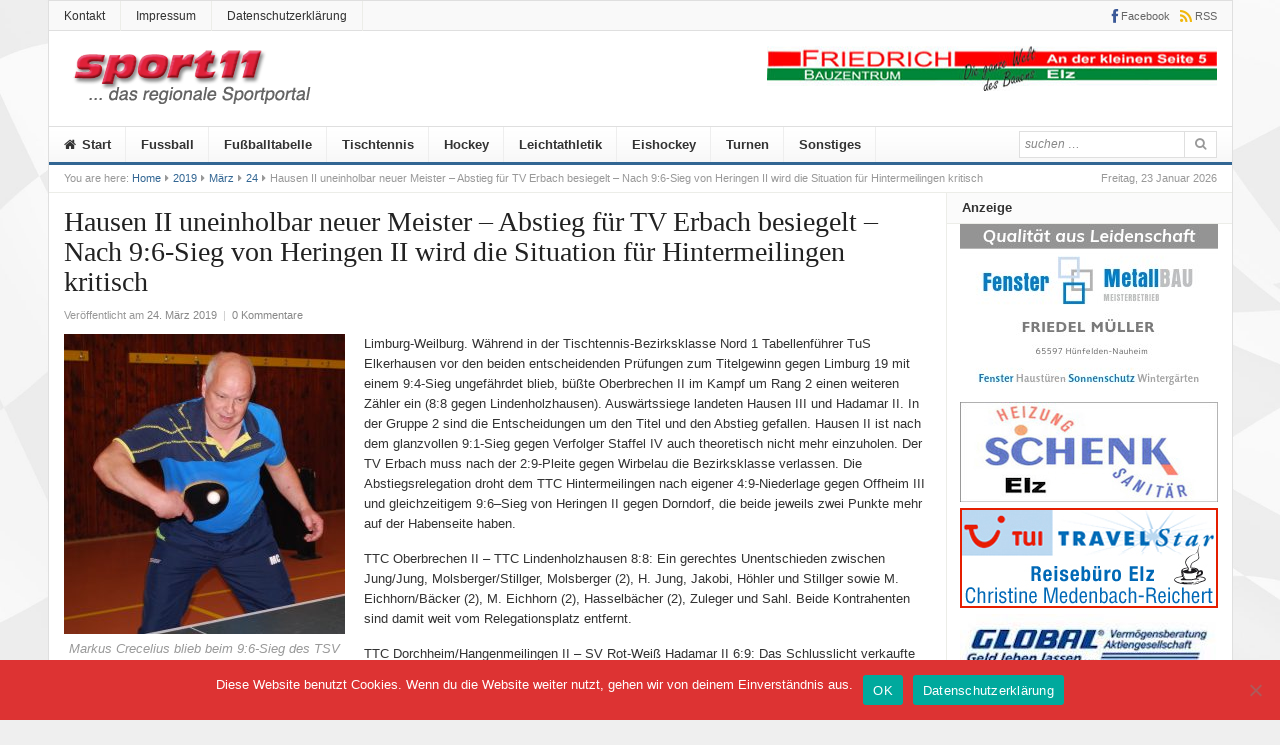

--- FILE ---
content_type: text/html; charset=UTF-8
request_url: https://www.sport11.info/2019/03/24/hausen-ii-uneinholbar-neuer-meister-abstieg-fuer-tv-erbach-besiegelt-nach-96-sieg-von-heringen-ii-wird-die-situation-fuer-hintermeilingen-kritisch/
body_size: 13157
content:
<!DOCTYPE html>
<html lang="de">
<head>
<meta charset="UTF-8">
<meta name="viewport" content="width=device-width, initial-scale=1">
<link rel="profile" href="http://gmpg.org/xfn/11">
<link rel="pingback" href="https://www.sport11.info/xmlrpc.php">

<title>Hausen II uneinholbar neuer Meister – Abstieg für TV Erbach besiegelt &#8211; Nach 9:6-Sieg von Heringen II wird die Situation für Hintermeilingen kritisch &#8211; sport11</title>
<meta name='robots' content='max-image-preview:large' />
<link rel="alternate" type="application/rss+xml" title="sport11 &raquo; Feed" href="https://www.sport11.info/feed/" />
<link rel="alternate" type="application/rss+xml" title="sport11 &raquo; Kommentar-Feed" href="https://www.sport11.info/comments/feed/" />
<link rel="alternate" type="application/rss+xml" title="sport11 &raquo; Hausen II uneinholbar neuer Meister – Abstieg für TV Erbach besiegelt &#8211; Nach 9:6-Sieg von Heringen II wird die Situation für Hintermeilingen kritisch-Kommentar-Feed" href="https://www.sport11.info/2019/03/24/hausen-ii-uneinholbar-neuer-meister-abstieg-fuer-tv-erbach-besiegelt-nach-96-sieg-von-heringen-ii-wird-die-situation-fuer-hintermeilingen-kritisch/feed/" />
<link rel="alternate" title="oEmbed (JSON)" type="application/json+oembed" href="https://www.sport11.info/wp-json/oembed/1.0/embed?url=https%3A%2F%2Fwww.sport11.info%2F2019%2F03%2F24%2Fhausen-ii-uneinholbar-neuer-meister-abstieg-fuer-tv-erbach-besiegelt-nach-96-sieg-von-heringen-ii-wird-die-situation-fuer-hintermeilingen-kritisch%2F" />
<link rel="alternate" title="oEmbed (XML)" type="text/xml+oembed" href="https://www.sport11.info/wp-json/oembed/1.0/embed?url=https%3A%2F%2Fwww.sport11.info%2F2019%2F03%2F24%2Fhausen-ii-uneinholbar-neuer-meister-abstieg-fuer-tv-erbach-besiegelt-nach-96-sieg-von-heringen-ii-wird-die-situation-fuer-hintermeilingen-kritisch%2F&#038;format=xml" />
<!-- www.sport11.info is managing ads with Advanced Ads 2.0.16 – https://wpadvancedads.com/ --><script id="sport-ready">
			window.advanced_ads_ready=function(e,a){a=a||"complete";var d=function(e){return"interactive"===a?"loading"!==e:"complete"===e};d(document.readyState)?e():document.addEventListener("readystatechange",(function(a){d(a.target.readyState)&&e()}),{once:"interactive"===a})},window.advanced_ads_ready_queue=window.advanced_ads_ready_queue||[];		</script>
		<style id='wp-img-auto-sizes-contain-inline-css' type='text/css'>
img:is([sizes=auto i],[sizes^="auto," i]){contain-intrinsic-size:3000px 1500px}
/*# sourceURL=wp-img-auto-sizes-contain-inline-css */
</style>
<style id='wp-emoji-styles-inline-css' type='text/css'>

	img.wp-smiley, img.emoji {
		display: inline !important;
		border: none !important;
		box-shadow: none !important;
		height: 1em !important;
		width: 1em !important;
		margin: 0 0.07em !important;
		vertical-align: -0.1em !important;
		background: none !important;
		padding: 0 !important;
	}
/*# sourceURL=wp-emoji-styles-inline-css */
</style>
<link rel='stylesheet' id='cookie-notice-front-css' href='https://www.sport11.info/wp-content/plugins/cookie-notice/css/front.min.css?ver=2.5.11' type='text/css' media='all' />
<link rel='stylesheet' id='junkie-shortcodes-css' href='https://www.sport11.info/wp-content/plugins/theme-junkie-shortcodes/assets/css/junkie-shortcodes.css?ver=6.9' type='text/css' media='all' />
<link rel='stylesheet' id='daily-style-css' href='https://www.sport11.info/wp-content/themes/daily/style.min.css?ver=6.9' type='text/css' media='all' />
<link rel='stylesheet' id='daily-responsive-css' href='https://www.sport11.info/wp-content/themes/daily/assets/css/responsive.css?ver=6.9' type='text/css' media='all' />
<link rel='stylesheet' id='daily-colors-css' href='https://www.sport11.info/wp-content/themes/daily/assets/css/colors/default.css?ver=6.9' type='text/css' media='all' />
<link rel='stylesheet' id='slb_core-css' href='https://www.sport11.info/wp-content/plugins/simple-lightbox/client/css/app.css?ver=2.9.4' type='text/css' media='all' />
<link rel='stylesheet' id='unslider-css-css' href='https://www.sport11.info/wp-content/plugins/advanced-ads-slider/public/assets/css/unslider.css?ver=2.0.1' type='text/css' media='all' />
<link rel='stylesheet' id='slider-css-css' href='https://www.sport11.info/wp-content/plugins/advanced-ads-slider/public/assets/css/slider.css?ver=2.0.1' type='text/css' media='all' />
<script type="text/javascript" src="https://www.sport11.info/wp-includes/js/jquery/jquery.min.js?ver=3.7.1" id="jquery-core-js"></script>
<script type="text/javascript" src="https://www.sport11.info/wp-includes/js/jquery/jquery-migrate.min.js?ver=3.4.1" id="jquery-migrate-js"></script>
<script type="text/javascript" id="cookie-notice-front-js-before">
/* <![CDATA[ */
var cnArgs = {"ajaxUrl":"https:\/\/www.sport11.info\/wp-admin\/admin-ajax.php","nonce":"8233aec2a1","hideEffect":"fade","position":"bottom","onScroll":false,"onScrollOffset":100,"onClick":false,"cookieName":"cookie_notice_accepted","cookieTime":2592000,"cookieTimeRejected":2592000,"globalCookie":false,"redirection":false,"cache":false,"revokeCookies":false,"revokeCookiesOpt":"automatic"};

//# sourceURL=cookie-notice-front-js-before
/* ]]> */
</script>
<script type="text/javascript" src="https://www.sport11.info/wp-content/plugins/cookie-notice/js/front.min.js?ver=2.5.11" id="cookie-notice-front-js"></script>
<script type="text/javascript" id="advanced-ads-advanced-js-js-extra">
/* <![CDATA[ */
var advads_options = {"blog_id":"1","privacy":{"enabled":false,"state":"not_needed"}};
//# sourceURL=advanced-ads-advanced-js-js-extra
/* ]]> */
</script>
<script type="text/javascript" src="https://www.sport11.info/wp-content/plugins/advanced-ads/public/assets/js/advanced.min.js?ver=2.0.16" id="advanced-ads-advanced-js-js"></script>
<link rel="https://api.w.org/" href="https://www.sport11.info/wp-json/" /><link rel="alternate" title="JSON" type="application/json" href="https://www.sport11.info/wp-json/wp/v2/posts/38304" /><link rel="EditURI" type="application/rsd+xml" title="RSD" href="https://www.sport11.info/xmlrpc.php?rsd" />
<meta name="generator" content="WordPress 6.9" />
<link rel="canonical" href="https://www.sport11.info/2019/03/24/hausen-ii-uneinholbar-neuer-meister-abstieg-fuer-tv-erbach-besiegelt-nach-96-sieg-von-heringen-ii-wird-die-situation-fuer-hintermeilingen-kritisch/" />
<link rel='shortlink' href='https://www.sport11.info/?p=38304' />
<!-- Analytics by WP Statistics - https://wp-statistics.com -->
<script>advads_items = { conditions: {}, display_callbacks: {}, display_effect_callbacks: {}, hide_callbacks: {}, backgrounds: {}, effect_durations: {}, close_functions: {}, showed: [] };</script><style type="text/css" id="sport-layer-custom-css"></style>		<script type="text/javascript">
			var advadsCfpQueue = [];
			var advadsCfpAd = function( adID ) {
				if ( 'undefined' === typeof advadsProCfp ) {
					advadsCfpQueue.push( adID )
				} else {
					advadsProCfp.addElement( adID )
				}
			}
		</script>
		<style type="text/css" id="custom-background-css">
body.custom-background { background-image: url("https://www.sport11.info/wp-content/uploads/2019/10/checkered-flag11.jpg"); background-position: center center; background-size: cover; background-repeat: no-repeat; background-attachment: fixed; }
</style>
	<link rel='stylesheet' id='so-css-daily-css' href='https://www.sport11.info/wp-content/uploads/so-css/so-css-daily.css?ver=1571624076' type='text/css' media='all' />
</head>

<body class="wp-singular post-template-default single single-post postid-38304 single-format-standard custom-background wp-theme-daily cookies-not-set group-blog layout-2c-l aa-prefix-sport-" itemscope itemtype="http://schema.org/Blog">

<div id="page" class="hfeed site">

	<header id="masthead" class="site-header container clearfix" role="banner" itemscope="itemscope" itemtype="http://schema.org/WPHeader">

			
	<div id="primary-bar">
		<div class="container">

			<nav id="primary-nav" class="main-navigation" role="navigation" itemscope="itemscope" itemtype="http://schema.org/SiteNavigationElement">

				<ul id="primary-menu" class="primary-menu sf-menu"><li  id="menu-item-40930" class="menu-item menu-item-type-post_type menu-item-object-page menu-item-40930"><a href="https://www.sport11.info/kontakt/">Kontakt</a></li>
<li  id="menu-item-40935" class="menu-item menu-item-type-post_type menu-item-object-page menu-item-40935"><a href="https://www.sport11.info/impressum/">Impressum</a></li>
<li  id="menu-item-40936" class="menu-item menu-item-type-post_type menu-item-object-page menu-item-40936"><a href="https://www.sport11.info/datenschutzerklaerung-2/">Datenschutzerklärung</a></li>
</ul>
			</nav><!-- #primary-nav -->

			<div class="header-social"><a href="https://de-de.facebook.com/Sport11.info/" title="Facebook"><i class="fa fa-facebook"></i><span>Facebook</span></a><a href="https://www.sport11.info/feed/" title="RSS"><i class="fa fa-rss"></i><span>RSS</span></a></div>
		</div>
	</div>


		<div id="logo" itemscope itemtype="http://schema.org/Brand">
<a href="https://www.sport11.info" itemprop="url" rel="home">
<img itemprop="logo" src="https://www.sport11.info/wp-content/uploads/2019/10/sport11_Logo.png" alt="sport11" />
</a>
</div>

					<div class="header-ad">
				<div id="cb28354b543375bfa94dabaeda722927f"><div  class="sport-d3db98afea2b9bd751dcdb17a79fa09e sport-top" id="sport-d3db98afea2b9bd751dcdb17a79fa09e"></div></div>			</div>
		
		<div class="clearfix"></div>

		
	<div id="secondary-bar" class="clearfix">
		<div class="container">

			<nav id="secondary-nav" class="main-navigation" role="navigation" itemscope="itemscope" itemtype="http://schema.org/SiteNavigationElement">

				<ul id="secondary-menu" class="secondary-menu sf-menu"><li  id="menu-item-40790" class="menu-item menu-item-type-custom menu-item-object-custom menu-item-home menu-item-40790 home_item"><a href="https://www.sport11.info"><i class="fa fa-home"></i> Start</a></li>
<li  id="menu-item-40799" class="menu-item menu-item-type-taxonomy menu-item-object-category menu-item-40799"><a href="https://www.sport11.info/category/c101-fussball/">Fussball</a></li>
<li  id="menu-item-43977" class="menu-item menu-item-type-custom menu-item-object-custom menu-item-43977"><a href="https://www.fussball.de/spieltagsuebersicht/kol-limb-weilb-kreis-limburg-weilburg-kreisoberliga-herren-saison2526-hessen/-/staffel/02TI4G6M3G00000CVS5489BUVVSMDEIN-G#!/">Fußballtabelle</a></li>
<li  id="menu-item-40802" class="menu-item menu-item-type-taxonomy menu-item-object-category current-post-ancestor current-menu-parent current-post-parent menu-item-40802"><a href="https://www.sport11.info/category/c100-tischtennis/">Tischtennis</a></li>
<li  id="menu-item-40804" class="menu-item menu-item-type-taxonomy menu-item-object-category menu-item-40804"><a href="https://www.sport11.info/category/c98-hockey/">Hockey</a></li>
<li  id="menu-item-40801" class="menu-item menu-item-type-taxonomy menu-item-object-category menu-item-40801"><a href="https://www.sport11.info/category/c109-leichtathletik/">Leichtathletik</a></li>
<li  id="menu-item-46544" class="menu-item menu-item-type-taxonomy menu-item-object-category menu-item-46544"><a href="https://www.sport11.info/category/eishockey/">Eishockey</a></li>
<li  id="menu-item-56437" class="menu-item menu-item-type-taxonomy menu-item-object-category menu-item-56437"><a href="https://www.sport11.info/category/turnen/">Turnen</a></li>
<li  id="menu-item-40800" class="menu-item menu-item-type-taxonomy menu-item-object-category menu-item-40800"><a href="https://www.sport11.info/category/c107-sonstiges/">Sonstiges</a></li>
</ul>
			</nav><!-- #secondary-nav -->

			<div class="search-form">
			<form action="https://www.sport11.info/" role="search">
				<input type="search" class="search-field field" placeholder="suchen &hellip;" value="" name="s" title="suchen nach:" />
				<button type="submit" name="submit"><i class="fa fa-search"></i></button>
			</form>
		</div>

		</div>
	</div>


	</header><!-- #masthead -->

		<span class="header-date">Freitag, 23 Januar 2026</span>

					<div id="breadcrumbs">

			
		<div class="breadcrumb-trail breadcrumbs" itemprop="breadcrumb">
			<span class="trail-before">You are here:</span> 
			<span class="trail-begin"><a href="https://www.sport11.info" title="sport11" rel="home">Home</a></span>
			 <span class="sep"><i class="fa fa-caret-right"></i></span> <a href="https://www.sport11.info/2019/">2019</a>
			 <span class="sep"><i class="fa fa-caret-right"></i></span> <a href="https://www.sport11.info/2019/03/">März</a>
			 <span class="sep"><i class="fa fa-caret-right"></i></span> <a href="https://www.sport11.info/2019/03/24/">24</a>
			 <span class="sep"><i class="fa fa-caret-right"></i></span> <span class="trail-end">Hausen II uneinholbar neuer Meister – Abstieg für TV Erbach besiegelt &#8211; Nach 9:6-Sieg von Heringen II wird die Situation für Hintermeilingen kritisch</span>
		</div>	
</div>		
	<div id="content" class="site-content column">
	<section id="primary" class="content-area column">
		<main id="main" class="site-main column" role="main" class="content">

			
				<article id="post-38304" class="post-38304 post type-post status-publish format-standard has-post-thumbnail hentry category-c100-tischtennis tag-headline entry" itemscope="itemscope" itemtype="http://schema.org/BlogPosting" itemprop="blogPost">
	
	<header class="entry-header">
		<h1 class="entry-title" itemprop="headline">Hausen II uneinholbar neuer Meister – Abstieg für TV Erbach besiegelt &#8211; Nach 9:6-Sieg von Heringen II wird die Situation für Hintermeilingen kritisch</h1>
		<div class="entry-meta">
			<span class="posted-on">Veröffentlicht am <a href="https://www.sport11.info/2019/03/24/hausen-ii-uneinholbar-neuer-meister-abstieg-fuer-tv-erbach-besiegelt-nach-96-sieg-von-heringen-ii-wird-die-situation-fuer-hintermeilingen-kritisch/" rel="bookmark"><time class="entry-date published" datetime="2019-03-24T15:31:47+01:00" itemprop="datePublished">24. März 2019</time></a></span> 
			<span class="meta-sep">|</span> 
								<span class="comments-link"><a href="https://www.sport11.info/2019/03/24/hausen-ii-uneinholbar-neuer-meister-abstieg-fuer-tv-erbach-besiegelt-nach-96-sieg-von-heringen-ii-wird-die-situation-fuer-hintermeilingen-kritisch/#respond" itemprop="discussionURL">0 Kommentare</a></span>
						</div><!-- .entry-meta -->
	</header><!-- .entry-header -->

				
	<div class="entry-content" itemprop="articleBody">
		<figure id="attachment_38305" aria-describedby="caption-attachment-38305" style="width: 281px" class="wp-caption alignleft"><a href="https://www.sport11.info/wp-content/uploads/2019/03/Markus-Crecelius.jpg" data-slb-active="1" data-slb-asset="463111779" data-slb-internal="0" data-slb-group="38304"><img fetchpriority="high" decoding="async" class="size-medium wp-image-38305" src="https://www.sport11.info/wp-content/uploads/2019/03/Markus-Crecelius-281x300.jpg" alt="" width="281" height="300" /></a><figcaption id="caption-attachment-38305" class="wp-caption-text">Markus Crecelius blieb beim 9:6-Sieg des TSV Heringen II gegen den FC Dorndorf ungeschlagen</figcaption></figure>
<p>Limburg-Weilburg. Während in der Tischtennis-Bezirksklasse Nord 1 Tabellenführer TuS Elkerhausen vor den beiden entscheidenden Prüfungen zum Titelgewinn gegen Limburg 19 mit einem 9:4-Sieg ungefährdet blieb, büßte Oberbrechen II im Kampf um Rang 2 einen weiteren Zähler ein (8:8 gegen Lindenholzhausen). Auswärtssiege landeten Hausen III und Hadamar II. In der Gruppe 2 sind die Entscheidungen um den Titel und den Abstieg gefallen. Hausen II ist nach dem glanzvollen 9:1-Sieg gegen Verfolger Staffel IV auch theoretisch nicht mehr einzuholen. Der TV Erbach muss nach der 2:9-Pleite gegen Wirbelau die Bezirksklasse verlassen. Die Abstiegsrelegation droht dem TTC Hintermeilingen nach eigener 4:9-Niederlage gegen Offheim III und gleichzeitigem 9:6–Sieg von Heringen II gegen Dorndorf, die beide jeweils zwei Punkte mehr auf der Habenseite haben.</p>
<p>TTC Oberbrechen II &#8211; TTC Lindenholzhausen 8:8: Ein gerechtes Unentschieden zwischen Jung/Jung, Molsberger/Stillger, Molsberger (2), H. Jung, Jakobi, Höhler und Stillger sowie M. Eichhorn/Bäcker (2), M. Eichhorn (2), Hasselbächer (2), Zuleger und Sahl. Beide Kontrahenten sind damit weit vom Relegationsplatz entfernt.</p>
<p>TTC Dorchheim/Hangenmeilingen II &#8211; SV Rot-Weiß Hadamar II 6:9: Das Schlusslicht verkaufte sich dank Huttarsch/Diefenbach, Stiefl (2), We. Schmid, Huttarsch und Diefenbach sehr teuer und führte sogar mit 5:2. Doch dann hatten Höhn/Schäfer, Wernert/Emer, Wernert (2), Emer (2), Beer, Höhn und Bock mehr zuzusetzen.</p>
<p>TTC Offheim IV &#8211; TTC Hausen III 5:9: Auch Pham/Müller, Pham, Müller, St. Gartner und Oschatz konnten trotz 5:3-Führung die gute Serie der Gäste mit Groß/H. Weber, P. Wagner/L. Weber, P. Wagner (2), L. Weber (2), Groß, Reuter und H. Weber nicht stoppen.</p>
<p>TuS Elkerhausen &#8211; VfR 1919 Limburg 9:4: Koppel/Franz Tamme, Knörr, Kapp, Koppel, Matzner und Schloß profitierten von drei kampflosen Erfolgen gegen den verletzten Weber. So blieb es bei den Gegenpunkten von Geilenkirchen/Seif, Seif (2) und J. Spieß für die 19er.</p>
<p>Bezirksklasse Nord 2</p>
<p>TTC Hausen II &#8211; TTC GW Staffel IV 9:1: Wurzenberger/Lüdicke, Franz/Jö. Campana, Drews (2), Wurzenberger, Je. Campana, Lüficke, Franz und Jö. Campana machten gegen den Verfolger (Jo. Reinhardt/Wolf) die Meisterschaft beeindruckend perfekt.</p>
<p>TTC Hintermeilingen &#8211; TTC Offheim III 4:9: Muth/Beul, Kewitz, Beul und St. Wagner konnten bis zum 4:5 mithalten, dann setzten sich Schaffert/Er. Gartner, Th. Blättel/Schmorleitz, V. Haupt (2), Schaffert (2), Er. Gartner (2) und Th. Blättel entscheidend ab.</p>
<p>SG Blessenbach &#8211; TuS Haintchen 3:9: Zirnzak/Legner, Weber und Zirnzak konnten den Gast mit M. Behrendt/Horneck, S. Behrendt/Liesering, M. Behrendt (2), Ammelung (2), Schmitt, S. Behrendt und Horneck nicht in Gefahr bringen.</p>
<p>VfR 07 Limburg &#8211; TTC Bad Camberg 9:6: Sievers/Calgan, Schnaider/Czech, Sievers (2), Czech (2), Fernando, Schnaider und Ringel gewannen 5 von 6 Fünfsatzpartien gegen Schneider/Eichhorn, Kremer (2), Lottermann, Eichhorn und Gebhard.</p>
<p>TV Erbach &#8211; TuS Wirbelau 2:9: Der Abstieg für die Gastgeber (Hollingshaus, Herborn) wurde von O. Saam/Eller, M. Saam/König, Gnendiger/Richter, Eller (2), O. Saam, Gnendiger, König und Richter besiegelt.</p>
<p>TSV Heringen II &#8211; FC SW Dorndorf 9:6: Ein guter Start und ein gelungener Endspurt bescherten Luttenberger/Hahn, M. Conrad/Crecelius, J. Schmidt (2), Crecelius (2), Kämpfer, M. Conrad und Hahn den wichtigen Heimsieg gegen Weber/Stahl, Weber (2), Schmitz (2) und Kupka. Beim Gast konnte M. Kühn krankheitsbedingt nicht punkten. uh</p>
			</div><!-- .entry-content -->

	<footer class="entry-footer">

		<span class="entry-cats"><strong>Kategorie:</strong> <a href="https://www.sport11.info/category/c100-tischtennis/" rel="category tag">Tischtennis</a></span> <span class="entry-tags"><strong>Tags:</strong> <a href="https://www.sport11.info/tag/headline/" rel="tag">headline</a></span>
	</footer><!-- .entry-footer -->
	
</article><!-- #post-## -->
				
					<div class="entry-share">
		<h3>Teile diesen Beitrag</h3>
		<ul>
			<li><a href="https://twitter.com/intent/tweet?text=Hausen II uneinholbar neuer Meister – Abstieg für TV Erbach besiegelt &#8211; Nach 9:6-Sieg von Heringen II wird die Situation für Hintermeilingen kritisch&url=https%3A%2F%2Fwww.sport11.info%2F2019%2F03%2F24%2Fhausen-ii-uneinholbar-neuer-meister-abstieg-fuer-tv-erbach-besiegelt-nach-96-sieg-von-heringen-ii-wird-die-situation-fuer-hintermeilingen-kritisch%2F"><i class="fa fa-twitter"></i></a></li>
			<li><a href="https://www.facebook.com/sharer/sharer.php?u=https%3A%2F%2Fwww.sport11.info%2F2019%2F03%2F24%2Fhausen-ii-uneinholbar-neuer-meister-abstieg-fuer-tv-erbach-besiegelt-nach-96-sieg-von-heringen-ii-wird-die-situation-fuer-hintermeilingen-kritisch%2F"><i class="fa fa-facebook"></i></a></li>
			<li><a href="https://plus.google.com/share?url=https%3A%2F%2Fwww.sport11.info%2F2019%2F03%2F24%2Fhausen-ii-uneinholbar-neuer-meister-abstieg-fuer-tv-erbach-besiegelt-nach-96-sieg-von-heringen-ii-wird-die-situation-fuer-hintermeilingen-kritisch%2F"><i class="fa fa-google-plus"></i></a></li>
			<li><a href="https://www.linkedin.com/shareArticle?mini=true&url=https%3A%2F%2Fwww.sport11.info%2F2019%2F03%2F24%2Fhausen-ii-uneinholbar-neuer-meister-abstieg-fuer-tv-erbach-besiegelt-nach-96-sieg-von-heringen-ii-wird-die-situation-fuer-hintermeilingen-kritisch%2F&title=Hausen II uneinholbar neuer Meister – Abstieg für TV Erbach besiegelt &#8211; Nach 9:6-Sieg von Heringen II wird die Situation für Hintermeilingen kritisch&summary=Limburg-Weilburg. Während in der Tischtennis-Bezirksklasse Nord 1 Tabellenführer TuS Elkerhausen vor den beiden entscheidenden Prüfungen zum Titelgewinn gegen Limburg 19 mit einem 9:4-Sieg ungefährdet blieb, büßte Oberbrechen II im Kampf um Rang 2 einen weiteren Zähler ein (8:8 gegen Lindenholzhausen). Auswärtssiege landeten Hausen III und Hadamar II. In der Gruppe 2 sind die Entscheidungen um&hellip;&source=sport11"><i class="fa fa-linkedin"></i></a></li>
			<li><a href="javascript:window.print()"><i class="fa fa-print"></i></a></li>
		</ul>
	</div>

				 

				<div class="clearfix"></div>

				
			<div class="related-posts">
				<h3>Ähnliche Beiträge</h3>
				<ul class="clearfix">
											<li>
							<a href="https://www.sport11.info/2026/01/22/cap/">
									<img width="300" height="180" src="https://www.sport11.info/wp-content/uploads/2025/12/20240414_194050-1-300x180.jpg" class="attachment-daily-widget-thumb-big size-daily-widget-thumb-big wp-post-image" alt="ANZEIGE &#8211; sport 11 expandiert weiter" decoding="async" itemprop="image" />								<h2 class="entry-title">ANZEIGE &#8211; sport 11 expandiert weiter</h2>							</a>
						</li>
											<li>
							<a href="https://www.sport11.info/2026/01/20/pressemitteilung-ttc-lindenholzhausen-11/">
									<img width="202" height="180" src="https://www.sport11.info/wp-content/uploads/2023/10/TTC-Lindenholzhausen-Kopie-202x180.jpg" class="attachment-daily-widget-thumb-big size-daily-widget-thumb-big wp-post-image" alt="Pressemitteilung TTC Lindenholzhausen" decoding="async" itemprop="image" />								<h2 class="entry-title">Pressemitteilung TTC Lindenholzhausen</h2>							</a>
						</li>
											<li>
							<a href="https://www.sport11.info/2026/01/18/tt-ergebnismeldung-heute-18-januar-18-00-uhr/">
									<img width="300" height="180" src="https://www.sport11.info/wp-content/uploads/2023/10/TT-Schlaeger-rot-Kopie-300x180.jpg" class="attachment-daily-widget-thumb-big size-daily-widget-thumb-big wp-post-image" alt="TT-Ergebnismeldung heute 18. Januar 18.00 Uhr" decoding="async" loading="lazy" itemprop="image" />								<h2 class="entry-title">TT-Ergebnismeldung heute 18. Januar 18.00 Uhr</h2>							</a>
						</li>
											<li>
							<a href="https://www.sport11.info/2026/01/11/tt-ergebnismeldung-von-heute-18-00-uhr-6/">
									<img width="300" height="180" src="https://www.sport11.info/wp-content/uploads/2024/01/TT-Schlaeger-rot-Kopie-300x180.jpg" class="attachment-daily-widget-thumb-big size-daily-widget-thumb-big wp-post-image" alt="TT-Ergebnismeldung von heute 18.00 Uhr" decoding="async" loading="lazy" itemprop="image" />								<h2 class="entry-title">TT-Ergebnismeldung von heute 18.00 Uhr</h2>							</a>
						</li>
									</ul>
			</div>
		
		
				
<div id="comments" class="comments-area">

	
	
	
		<div id="respond" class="comment-respond">
		<h3 id="reply-title" class="comment-reply-title">Kommentar schreiben <small><a rel="nofollow" id="cancel-comment-reply-link" href="/2019/03/24/hausen-ii-uneinholbar-neuer-meister-abstieg-fuer-tv-erbach-besiegelt-nach-96-sieg-von-heringen-ii-wird-die-situation-fuer-hintermeilingen-kritisch/#respond" style="display:none;">Antwort abbrechen</a></small></h3><form action="https://www.sport11.info/wp-comments-post.php" method="post" id="commentform" class="comment-form"><p class="comment-form-comment"><label for="comment">Kommentar <span class="required">*</span></label> <textarea autocomplete="new-password"  id="c8a4640af8"  name="c8a4640af8"   cols="45" rows="8" maxlength="65525" required></textarea><textarea id="comment" aria-label="hp-comment" aria-hidden="true" name="comment" autocomplete="new-password" style="padding:0 !important;clip:rect(1px, 1px, 1px, 1px) !important;position:absolute !important;white-space:nowrap !important;height:1px !important;width:1px !important;overflow:hidden !important;" tabindex="-1"></textarea><script data-noptimize>document.getElementById("comment").setAttribute( "id", "a6616f794c08b1afb9a1f594ec550c8e" );document.getElementById("c8a4640af8").setAttribute( "id", "comment" );</script></p><p class="comment-form-author"><label for="author">Name <span class="required">*</span></label> <input id="author" name="author" type="text" value="" size="30" maxlength="245" autocomplete="name" required /></p>
<p class="comment-form-email"><label for="email">E-Mail-Adresse <span class="required">*</span></label> <input id="email" name="email" type="email" value="" size="30" maxlength="100" autocomplete="email" required /></p>
<p class="comment-form-url"><label for="url">Website</label> <input id="url" name="url" type="url" value="" size="30" maxlength="200" autocomplete="url" /></p>
<p class="comment-form-cookies-consent"><input id="wp-comment-cookies-consent" name="wp-comment-cookies-consent" type="checkbox" value="yes" /> <label for="wp-comment-cookies-consent">Meinen Namen, meine E-Mail-Adresse und meine Website in diesem Browser für die nächste Kommentierung speichern.</label></p>
<p class="form-submit"><input name="submit" type="submit" id="submit" class="submit" value="Kommentar abschicken" /> <input type='hidden' name='comment_post_ID' value='38304' id='comment_post_ID' />
<input type='hidden' name='comment_parent' id='comment_parent' value='0' />
</p></form>	</div><!-- #respond -->
	
</div><!-- #comments -->
			
		</main><!-- #main -->

	
	</section><!-- #primary -->


<div id="secondary" class="widget-area sidebar1 column" role="complementary" aria-label="Primary Sidebar" itemscope="itemscope" itemtype="http://schema.org/WPSideBar">
	<aside class="widget sport-widget"><h3 class="widget-title">Anzeige</h3><div style="margin-left: auto;margin-right: auto;text-align: center;" id="sport-745939591" data-sport-trackid="40837" data-sport-trackbid="1" class="sport-target"><a data-no-instant="1" href="https://fenster-friedelmueller.de/" rel="noopener" class="a2t-link" target="_blank" aria-label="Metallbau-Mueller-Logo"><img src="https://www.sport11.info/wp-content/uploads/2025/04/Metallbau-Mueller-Logo.jpg" alt=""  width="258" height="172"  style="display: inline-block; max-width: 100%; height: auto;" /></a></div><div style="margin-left: auto;margin-right: auto;text-align: center;" id="sport-3798001823" data-sport-trackid="40851" data-sport-trackbid="1" class="sport-target"><a data-no-instant="1" href="https://schenk-heizungsbau.de/" rel="noopener" class="a2t-link" target="_blank" aria-label="logo_heizungs_schenk"><img src="https://www.sport11.info/wp-content/uploads/2019/10/logo_heizungs_schenk-1.jpg" alt=""  width="258" height="100"  style="display: inline-block; max-width: 100%; height: auto;" /></a></div><div style="margin-left: auto;margin-right: auto;text-align: center;" id="sport-1604752728" data-sport-trackid="40869" data-sport-trackbid="1" class="sport-target"><a data-no-instant="1" href="https://reisebuero-elz.de/" rel="noopener" class="a2t-link" aria-label="medenbach"><img src="https://www.sport11.info/wp-content/uploads/2019/10/medenbach-1.jpg" alt=""  width="258" height="100"  style="display: inline-block; max-width: 100%; height: auto;" /></a></div><div style="margin-left: auto;margin-right: auto;text-align: center;" id="sport-2430853034" data-sport-trackid="40839" data-sport-trackbid="1" class="sport-target"><a data-no-instant="1" href="https://www.global-gruppe.de/" rel="noopener" class="a2t-link" target="_blank" aria-label="Global"><img src="https://www.sport11.info/wp-content/uploads/2022/01/Global.jpg" alt=""  width="258" height="86"  style="display: inline-block; max-width: 100%; height: auto;" /></a></div><div style="margin-left: auto;margin-right: auto;text-align: center;" id="sport-3350804195" data-sport-trackid="40873" data-sport-trackbid="1" class="sport-target"><a data-no-instant="1" href="https://www.facebook.com/ReweElz/?ref=br_rs" rel="noopener" class="a2t-link" target="_blank" aria-label="REWE-258px"><img src="https://www.sport11.info/wp-content/uploads/2019/10/REWE-258px.jpg" alt=""  width="258" height="100"  style="display: inline-block; max-width: 100%; height: auto;" /></a></div><div style="margin-left: auto;margin-right: auto;text-align: center;" id="sport-690247304" data-sport-trackid="40835" data-sport-trackbid="1" class="sport-target"><a data-no-instant="1" href="https://www.sachverstaendiger-roth.com/" rel="noopener" class="a2t-link" target="_blank" aria-label="Roth"><img src="https://www.sport11.info/wp-content/uploads/2025/09/Roth-e1757583407323.jpg" alt=""  width="258" height="136"  style="display: inline-block; max-width: 100%; height: auto;" /></a></div><div style="margin-left: auto;margin-right: auto;text-align: center;" id="sport-3064790941" data-sport-trackid="40853" data-sport-trackbid="1" class="sport-target"><a data-no-instant="1" href="http://www.beton-bohrservice.de/" rel="noopener" class="a2t-link" target="_blank" aria-label="Anz_thomas_bluhm"><img src="https://www.sport11.info/wp-content/uploads/2019/10/Anz_thomas_bluhm.jpg" alt=""  width="258" height="100"  style="display: inline-block; max-width: 100%; height: auto;" /></a></div><div style="margin-left: auto;margin-right: auto;text-align: center;" id="sport-410102372" data-sport-trackid="46151" data-sport-trackbid="1" class="sport-target"><a data-no-instant="1" href="https://www.suewag.com/corp/partnerschaft-und-engagement/verantwortung" rel="noopener" class="a2t-link" target="_blank" aria-label="20210526_Suewag"><img src="https://www.sport11.info/wp-content/uploads/2019/10/20210526_Suewag.jpg" alt=""  width="258" height="100"  style="display: inline-block; max-width: 100%; height: auto;" /></a></div><div style="margin-left: auto;margin-right: auto;text-align: center;" id="sport-810632022" data-sport-trackid="40841" data-sport-trackbid="1" class="sport-target"><a data-no-instant="1" href="https://agentur.lvm.de/dankof/1" rel="noopener" class="a2t-link" target="_blank" aria-label="Anzeige-LVM-258px"><img src="https://www.sport11.info/wp-content/uploads/2024/09/Anzeige-LVM-258px.png" alt=""  width="258" height="100"  style="display: inline-block; max-width: 100%; height: auto;" /></a></div><div style="margin-left: auto;margin-right: auto;text-align: center;" id="sport-799335777" data-sport-trackid="43089" data-sport-trackbid="1" class="sport-target"><a data-no-instant="1" href="https://www.autohausgresser.de/" rel="noopener" class="a2t-link" target="_blank" aria-label="Autohaus-Gresser"><img src="https://www.sport11.info/wp-content/uploads/2020/06/Autohaus-Gresser.jpg" alt=""  width="258" height="171"  style="display: inline-block; max-width: 100%; height: auto;" /></a></div><div style="margin-left: auto;margin-right: auto;text-align: center;" id="sport-1845508593" data-sport-trackid="42403" data-sport-trackbid="1" class="sport-target"><a data-no-instant="1" href="http://www.marien-apotheke-elz.de/" rel="noopener" class="a2t-link" target="_blank" aria-label="Marien-Apotheke-258-100px"><img src="https://www.sport11.info/wp-content/uploads/2020/03/Marien-Apotheke-258-100px.jpg" alt=""  width="258" height="100"  style="display: inline-block; max-width: 100%; height: auto;" /></a></div></aside></div><!-- #secondary -->	</div><!-- #content -->

	<div class="clearfix"></div>

	<footer id="footer" class="container clearfix" role="contentinfo" itemscope="itemscope" itemtype="http://schema.org/WPFooter">

		<div class="footer-column footer-column-1">
					</div>

		<div class="footer-column footer-column-2">
					</div>

		<div class="footer-column footer-column-3">
					</div>

		<div class="footer-column footer-column-4">
					</div>

		<div id="site-bottom" class="container clearfix">

			<div class="copyright">© Copyright 2009-2024 sport11.info, supported by W51 IT-SYSTEMHAUS</div><!-- .copyright -->

		</div>
		
	</footer><!-- #colophon -->
	
</div><!-- #page -->

<script type='text/javascript'>
/* <![CDATA[ */
var advancedAds = {"adHealthNotice":{"enabled":true,"pattern":"AdSense fallback was loaded for empty AdSense ad \"[ad_title]\""},"frontendPrefix":"sport-"};

/* ]]> */
</script>
<script type="speculationrules">
{"prefetch":[{"source":"document","where":{"and":[{"href_matches":"/*"},{"not":{"href_matches":["/wp-*.php","/wp-admin/*","/wp-content/uploads/*","/wp-content/*","/wp-content/plugins/*","/wp-content/themes/daily/*","/*\\?(.+)"]}},{"not":{"selector_matches":"a[rel~=\"nofollow\"]"}},{"not":{"selector_matches":".no-prefetch, .no-prefetch a"}}]},"eagerness":"conservative"}]}
</script>
<script type="text/javascript">/* <![CDATA[ */ jQuery(document).ready( function() { jQuery.post( "https://www.sport11.info/wp-admin/admin-ajax.php", { action : "entry_views", _ajax_nonce : "3d6d0909ed", post_id : 38304 } ); } ); /* ]]> */</script>
<script type="text/javascript" src="https://www.sport11.info/wp-includes/js/jquery/ui/core.min.js?ver=1.13.3" id="jquery-ui-core-js"></script>
<script type="text/javascript" src="https://www.sport11.info/wp-includes/js/jquery/ui/accordion.min.js?ver=1.13.3" id="jquery-ui-accordion-js"></script>
<script type="text/javascript" src="https://www.sport11.info/wp-includes/js/jquery/ui/tabs.min.js?ver=1.13.3" id="jquery-ui-tabs-js"></script>
<script type="text/javascript" src="https://www.sport11.info/wp-content/plugins/theme-junkie-shortcodes/assets/js/junkie-shortcodes.js" id="junkie-shortcodes-js-js"></script>
<script type="text/javascript" src="https://www.sport11.info/wp-content/plugins/advanced-ads-pro/assets/js/postscribe.js?ver=3.0.8" id="advanced-ads-pro/postscribe-js"></script>
<script type="text/javascript" id="advanced-ads-pro/cache_busting-js-extra">
/* <![CDATA[ */
var advanced_ads_pro_ajax_object = {"ajax_url":"https://www.sport11.info/wp-admin/admin-ajax.php","lazy_load_module_enabled":"","lazy_load":{"default_offset":0,"offsets":[]},"moveintohidden":"","wp_timezone_offset":"3600","the_id":"38304","is_singular":"1"};
var advanced_ads_responsive = {"reload_on_resize":"0"};
//# sourceURL=advanced-ads-pro%2Fcache_busting-js-extra
/* ]]> */
</script>
<script type="text/javascript" src="https://www.sport11.info/wp-content/plugins/advanced-ads-pro/assets/dist/front.js?ver=3.0.8" id="advanced-ads-pro/cache_busting-js"></script>
<script type="text/javascript" id="advanced-ads-layer-footer-js-js-extra">
/* <![CDATA[ */
var advanced_ads_layer_settings = {"layer_class":"sport-layer","placements":[]};
//# sourceURL=advanced-ads-layer-footer-js-js-extra
/* ]]> */
</script>
<script type="text/javascript" src="https://www.sport11.info/wp-content/plugins/advanced-ads-layer/public/assets/js/layer.js?ver=2.0.2" id="advanced-ads-layer-footer-js-js"></script>
<script type="text/javascript" src="https://www.sport11.info/wp-content/themes/daily/assets/js/daily.min.js" id="daily-scripts-js"></script>
<script type="text/javascript" src="https://www.sport11.info/wp-includes/js/comment-reply.min.js?ver=6.9" id="comment-reply-js" async="async" data-wp-strategy="async" fetchpriority="low"></script>
<script type="text/javascript" src="https://www.sport11.info/wp-content/plugins/advanced-ads/admin/assets/js/advertisement.js?ver=2.0.16" id="advanced-ads-find-adblocker-js"></script>
<script type="text/javascript" id="advanced-ads-pro-main-js-extra">
/* <![CDATA[ */
var advanced_ads_cookies = {"cookie_path":"/","cookie_domain":""};
var advadsCfpInfo = {"cfpExpHours":"3","cfpClickLimit":"3","cfpBan":"7","cfpPath":"","cfpDomain":"www.sport11.info","cfpEnabled":""};
//# sourceURL=advanced-ads-pro-main-js-extra
/* ]]> */
</script>
<script type="text/javascript" src="https://www.sport11.info/wp-content/plugins/advanced-ads-pro/assets/dist/advanced-ads-pro.js?ver=3.0.8" id="advanced-ads-pro-main-js"></script>
<script type="text/javascript" src="https://www.sport11.info/wp-content/plugins/advanced-ads-slider/public/assets/js/unslider.min.js?ver=2.0.1" id="unslider-js-js"></script>
<script type="text/javascript" src="https://www.sport11.info/wp-content/plugins/advanced-ads-slider/public/assets/js/jquery.event.move.js?ver=2.0.1" id="unslider-move-js-js"></script>
<script type="text/javascript" src="https://www.sport11.info/wp-content/plugins/advanced-ads-slider/public/assets/js/jquery.event.swipe.js?ver=2.0.1" id="unslider-swipe-js-js"></script>
<script type="text/javascript" id="advanced-ads-sticky-footer-js-js-extra">
/* <![CDATA[ */
var advanced_ads_sticky_settings = {"check_position_fixed":"","sticky_class":"sport-sticky","placements":[]};
//# sourceURL=advanced-ads-sticky-footer-js-js-extra
/* ]]> */
</script>
<script type="text/javascript" src="https://www.sport11.info/wp-content/plugins/advanced-ads-sticky-ads/assets/dist/sticky.js?ver=2.0.3" id="advanced-ads-sticky-footer-js-js"></script>
<script type="text/javascript" id="wp-statistics-tracker-js-extra">
/* <![CDATA[ */
var WP_Statistics_Tracker_Object = {"requestUrl":"https://www.sport11.info/wp-json/wp-statistics/v2","ajaxUrl":"https://www.sport11.info/wp-admin/admin-ajax.php","hitParams":{"wp_statistics_hit":1,"source_type":"post","source_id":38304,"search_query":"","signature":"08c20f6c5f5a12f0462a6f15b2363126","endpoint":"hit"},"option":{"dntEnabled":"","bypassAdBlockers":"","consentIntegration":{"name":null,"status":[]},"isPreview":false,"userOnline":false,"trackAnonymously":false,"isWpConsentApiActive":false,"consentLevel":"functional"},"isLegacyEventLoaded":"","customEventAjaxUrl":"https://www.sport11.info/wp-admin/admin-ajax.php?action=wp_statistics_custom_event&nonce=6e4d80b27a","onlineParams":{"wp_statistics_hit":1,"source_type":"post","source_id":38304,"search_query":"","signature":"08c20f6c5f5a12f0462a6f15b2363126","action":"wp_statistics_online_check"},"jsCheckTime":"60000"};
//# sourceURL=wp-statistics-tracker-js-extra
/* ]]> */
</script>
<script type="text/javascript" src="https://www.sport11.info/wp-content/plugins/wp-statistics/assets/js/tracker.js?ver=14.16" id="wp-statistics-tracker-js"></script>
<script type="text/javascript" id="advadsTrackingScript-js-extra">
/* <![CDATA[ */
var advadsTracking = {"impressionActionName":"aatrack-records","clickActionName":"aatrack-click","targetClass":"sport-target","blogId":"1","frontendPrefix":"sport-"};
//# sourceURL=advadsTrackingScript-js-extra
/* ]]> */
</script>
<script type="text/javascript" src="https://www.sport11.info/wp-content/plugins/advanced-ads-tracking/assets/dist/tracking.js?ver=3.0.8" id="advadsTrackingScript-js"></script>
<script type="text/javascript" src="https://www.sport11.info/wp-content/plugins/advanced-ads-tracking/assets/dist/delayed.js?ver=3.0.8" id="advadsTrackingDelayed-js"></script>
<script type="text/javascript" src="https://www.sport11.info/wp-content/plugins/simple-lightbox/client/js/prod/lib.core.js?ver=2.9.4" id="slb_core-js"></script>
<script type="text/javascript" src="https://www.sport11.info/wp-content/plugins/simple-lightbox/client/js/prod/lib.view.js?ver=2.9.4" id="slb_view-js"></script>
<script type="text/javascript" src="https://www.sport11.info/wp-content/plugins/simple-lightbox/themes/baseline/js/prod/client.js?ver=2.9.4" id="slb-asset-slb_baseline-base-js"></script>
<script type="text/javascript" src="https://www.sport11.info/wp-content/plugins/simple-lightbox/themes/default/js/prod/client.js?ver=2.9.4" id="slb-asset-slb_default-base-js"></script>
<script type="text/javascript" src="https://www.sport11.info/wp-content/plugins/simple-lightbox/template-tags/item/js/prod/tag.item.js?ver=2.9.4" id="slb-asset-item-base-js"></script>
<script type="text/javascript" src="https://www.sport11.info/wp-content/plugins/simple-lightbox/template-tags/ui/js/prod/tag.ui.js?ver=2.9.4" id="slb-asset-ui-base-js"></script>
<script type="text/javascript" src="https://www.sport11.info/wp-content/plugins/simple-lightbox/content-handlers/image/js/prod/handler.image.js?ver=2.9.4" id="slb-asset-image-base-js"></script>
<script id="wp-emoji-settings" type="application/json">
{"baseUrl":"https://s.w.org/images/core/emoji/17.0.2/72x72/","ext":".png","svgUrl":"https://s.w.org/images/core/emoji/17.0.2/svg/","svgExt":".svg","source":{"concatemoji":"https://www.sport11.info/wp-includes/js/wp-emoji-release.min.js?ver=6.9"}}
</script>
<script type="module">
/* <![CDATA[ */
/*! This file is auto-generated */
const a=JSON.parse(document.getElementById("wp-emoji-settings").textContent),o=(window._wpemojiSettings=a,"wpEmojiSettingsSupports"),s=["flag","emoji"];function i(e){try{var t={supportTests:e,timestamp:(new Date).valueOf()};sessionStorage.setItem(o,JSON.stringify(t))}catch(e){}}function c(e,t,n){e.clearRect(0,0,e.canvas.width,e.canvas.height),e.fillText(t,0,0);t=new Uint32Array(e.getImageData(0,0,e.canvas.width,e.canvas.height).data);e.clearRect(0,0,e.canvas.width,e.canvas.height),e.fillText(n,0,0);const a=new Uint32Array(e.getImageData(0,0,e.canvas.width,e.canvas.height).data);return t.every((e,t)=>e===a[t])}function p(e,t){e.clearRect(0,0,e.canvas.width,e.canvas.height),e.fillText(t,0,0);var n=e.getImageData(16,16,1,1);for(let e=0;e<n.data.length;e++)if(0!==n.data[e])return!1;return!0}function u(e,t,n,a){switch(t){case"flag":return n(e,"\ud83c\udff3\ufe0f\u200d\u26a7\ufe0f","\ud83c\udff3\ufe0f\u200b\u26a7\ufe0f")?!1:!n(e,"\ud83c\udde8\ud83c\uddf6","\ud83c\udde8\u200b\ud83c\uddf6")&&!n(e,"\ud83c\udff4\udb40\udc67\udb40\udc62\udb40\udc65\udb40\udc6e\udb40\udc67\udb40\udc7f","\ud83c\udff4\u200b\udb40\udc67\u200b\udb40\udc62\u200b\udb40\udc65\u200b\udb40\udc6e\u200b\udb40\udc67\u200b\udb40\udc7f");case"emoji":return!a(e,"\ud83e\u1fac8")}return!1}function f(e,t,n,a){let r;const o=(r="undefined"!=typeof WorkerGlobalScope&&self instanceof WorkerGlobalScope?new OffscreenCanvas(300,150):document.createElement("canvas")).getContext("2d",{willReadFrequently:!0}),s=(o.textBaseline="top",o.font="600 32px Arial",{});return e.forEach(e=>{s[e]=t(o,e,n,a)}),s}function r(e){var t=document.createElement("script");t.src=e,t.defer=!0,document.head.appendChild(t)}a.supports={everything:!0,everythingExceptFlag:!0},new Promise(t=>{let n=function(){try{var e=JSON.parse(sessionStorage.getItem(o));if("object"==typeof e&&"number"==typeof e.timestamp&&(new Date).valueOf()<e.timestamp+604800&&"object"==typeof e.supportTests)return e.supportTests}catch(e){}return null}();if(!n){if("undefined"!=typeof Worker&&"undefined"!=typeof OffscreenCanvas&&"undefined"!=typeof URL&&URL.createObjectURL&&"undefined"!=typeof Blob)try{var e="postMessage("+f.toString()+"("+[JSON.stringify(s),u.toString(),c.toString(),p.toString()].join(",")+"));",a=new Blob([e],{type:"text/javascript"});const r=new Worker(URL.createObjectURL(a),{name:"wpTestEmojiSupports"});return void(r.onmessage=e=>{i(n=e.data),r.terminate(),t(n)})}catch(e){}i(n=f(s,u,c,p))}t(n)}).then(e=>{for(const n in e)a.supports[n]=e[n],a.supports.everything=a.supports.everything&&a.supports[n],"flag"!==n&&(a.supports.everythingExceptFlag=a.supports.everythingExceptFlag&&a.supports[n]);var t;a.supports.everythingExceptFlag=a.supports.everythingExceptFlag&&!a.supports.flag,a.supports.everything||((t=a.source||{}).concatemoji?r(t.concatemoji):t.wpemoji&&t.twemoji&&(r(t.twemoji),r(t.wpemoji)))});
//# sourceURL=https://www.sport11.info/wp-includes/js/wp-emoji-loader.min.js
/* ]]> */
</script>
<script type="text/javascript" id="slb_footer">/* <![CDATA[ */if ( !!window.jQuery ) {(function($){$(document).ready(function(){if ( !!window.SLB && SLB.has_child('View.init') ) { SLB.View.init({"ui_autofit":true,"ui_animate":true,"slideshow_autostart":false,"slideshow_duration":"6","group_loop":false,"ui_overlay_opacity":"0.2","ui_title_default":false,"theme_default":"slb_default","ui_labels":{"loading":"l\u00e4dt...","close":"Schliessen","nav_next":"vor","nav_prev":"zur\u00fcck","slideshow_start":"starte slideshow","slideshow_stop":"stoppe slideshow","group_status":"Bild %current% von %total%"}}); }
if ( !!window.SLB && SLB.has_child('View.assets') ) { {$.extend(SLB.View.assets, {"463111779":{"id":null,"type":"image","internal":true,"source":"https:\/\/www.sport11.info\/wp-content\/uploads\/2019\/03\/Markus-Crecelius.jpg"}});} }
/* THM */
if ( !!window.SLB && SLB.has_child('View.extend_theme') ) { SLB.View.extend_theme('slb_baseline',{"name":"Grundlinie","parent":"","styles":[{"handle":"base","uri":"https:\/\/www.sport11.info\/wp-content\/plugins\/simple-lightbox\/themes\/baseline\/css\/style.css","deps":[]}],"layout_raw":"<div class=\"slb_container\"><div class=\"slb_content\">{{item.content}}<div class=\"slb_nav\"><span class=\"slb_prev\">{{ui.nav_prev}}<\/span><span class=\"slb_next\">{{ui.nav_next}}<\/span><\/div><div class=\"slb_controls\"><span class=\"slb_close\">{{ui.close}}<\/span><span class=\"slb_slideshow\">{{ui.slideshow_control}}<\/span><\/div><div class=\"slb_loading\">{{ui.loading}}<\/div><\/div><div class=\"slb_details\"><div class=\"inner\"><div class=\"slb_data\"><div class=\"slb_data_content\"><span class=\"slb_data_title\">{{item.title}}<\/span><span class=\"slb_group_status\">{{ui.group_status}}<\/span><div class=\"slb_data_desc\">{{item.description}}<\/div><\/div><\/div><div class=\"slb_nav\"><span class=\"slb_prev\">{{ui.nav_prev}}<\/span><span class=\"slb_next\">{{ui.nav_next}}<\/span><\/div><\/div><\/div><\/div>"}); }if ( !!window.SLB && SLB.has_child('View.extend_theme') ) { SLB.View.extend_theme('slb_default',{"name":"Standard (hell)","parent":"slb_baseline","styles":[{"handle":"base","uri":"https:\/\/www.sport11.info\/wp-content\/plugins\/simple-lightbox\/themes\/default\/css\/style.css","deps":[]}]}); }})})(jQuery);}/* ]]> */</script>
	<script type="text/javascript">

		$(document).ready(function(){
			$('#primary-menu').slicknav({
				prependTo:'#primary-bar',
				label: "SEITEN"
			});
			$('#secondary-menu').slicknav({
				prependTo:'#secondary-bar',
				label: "KATEGORIEN"
			});
		});

	</script>
	<script>window.advads_admin_bar_items = [{"title":"Metallbau M\u00fcller","type":"ad","count":1},{"title":"Heizung Schenk","type":"ad","count":1},{"title":"Reiseb\u00fcro Medenbach","type":"ad","count":1},{"title":"Global Verm\u00f6gensberatung","type":"ad","count":1},{"title":"REWE Elz","type":"ad","count":1},{"title":"Ergo - Rainer Frink","type":"ad","count":1},{"title":"BBS","type":"ad","count":1},{"title":"S\u00fcwag","type":"ad","count":1},{"title":"LVM Dankof","type":"ad","count":1},{"title":"Gresser","type":"ad","count":1},{"title":"Marien Apotheke","type":"ad","count":1},{"title":"Kategorien 1","type":"group","count":1}];</script><script>window.advads_passive_placements = {"69929_1":{"type":"group","id":17,"elementid":["sport-d3db98afea2b9bd751dcdb17a79fa09e"],"ads":{"40940":{"id":40940,"title":"KSK","expiry_date":0,"visitors":[],"content":"<div style=\"float: right;\" id=\"sport-4091288471\" data-sport-trackid=\"40940\" data-sport-trackbid=\"1\" class=\"sport-target\"><a data-no-instant=\"1\" href=\"https:\/\/www.ksk-limburg.de\/de\/home.html\" rel=\"noopener\" class=\"a2t-link\" target=\"_blank\" aria-label=\"KSK\"><img loading=\"lazy\" decoding=\"async\" src=\"https:\/\/www.sport11.info\/wp-content\/uploads\/2025\/08\/KSK.jpg\" alt=\"\"  width=\"450\" height=\"45\"  style=\" max-width: 100%; height: auto;\" \/><\/a><\/div>","once_per_page":0,"debugmode":false,"blog_id":1,"type":"image","position":"right_float","day_indexes":false,"tracking_enabled":true,"privacy":{"ignore":false,"needs_consent":false}},"40806":{"id":40806,"title":"Friedrich","expiry_date":0,"visitors":[],"content":"<div style=\"float: right;\" id=\"sport-914290626\" data-sport-trackid=\"40806\" data-sport-trackbid=\"1\" class=\"sport-target\"><a data-no-instant=\"1\" href=\"https:\/\/www.friedrichbauzentrum.de\/#null\" rel=\"noopener\" class=\"a2t-link\" target=\"_blank\" aria-label=\"friedrich\"><img loading=\"lazy\" decoding=\"async\" src=\"https:\/\/www.sport11.info\/wp-content\/uploads\/2019\/10\/friedrich.jpg\" alt=\"\"  width=\"450\" height=\"45\"  style=\" max-width: 100%; height: auto;\" \/><\/a><\/div>","once_per_page":0,"debugmode":false,"blog_id":1,"type":"image","position":"right_float","day_indexes":false,"tracking_enabled":true,"privacy":{"ignore":false,"needs_consent":false}}},"group_info":{"id":17,"name":"Top","weights":{"40940":10,"40806":10},"type":"slider","ordered_ad_ids":[40940,40806],"ad_count":999},"placement_info":{"id":"69929","title":"top","content":"Neuer Platzierungsinhalt wird hier eingef\u00fcgt","type":"custom_position","slug":"top","status":"publish","item":"group_17","display":[],"visitors":[],"ad_label":"default","placement_position":"","inline-css":"","pro_custom_element":"html > body.home.blog > div#page > header#masthead","pro_custom_position":"prependTo","inject_by":"container_id","container_id":"#cb28354b543375bfa94dabaeda722927f"},"test_id":null,"group_wrap":[{"before":"<div id=\"sport-slider-17\" class=\"custom-slider sport-slider-256340091 sport-slider\"><ul>","after":"<\/ul><\/div><script>( window.advanced_ads_ready || jQuery( document ).ready ).call( null, function() {var $sportslider256340091 = jQuery( \".sport-slider-256340091\" );$sportslider256340091.on( \"unslider.ready\", function() { jQuery( \"div.custom-slider ul li\" ).css( \"display\", \"block\" ); });$sportslider256340091.unslider({ delay:6000, autoplay:true, nav:false, arrows:false, infinite:true });$sportslider256340091.on(\"mouseover\", function() {$sportslider256340091.unslider(\"stop\");}).on(\"mouseout\", function() {$sportslider256340091.unslider(\"start\");});});<\/script>","each":"<li>%s<\/li>","min_ads":2},{"before":"<div class=\"sport-top\" id=\"sport-1497986195\">","after":"<\/div>"}],"inject_before":[""]}};
window.advads_has_ads = [["40837","ad","Metallbau M\u00fcller","off"],["40851","ad","Heizung Schenk","off"],["40869","ad","Reiseb\u00fcro Medenbach","off"],["40839","ad","Global Verm\u00f6gensberatung","off"],["40873","ad","REWE Elz","off"],["40835","ad","Ergo - Rainer Frink","off"],["40853","ad","BBS","off"],["46151","ad","S\u00fcwag","off"],["40841","ad","LVM Dankof","off"],["43089","ad","Gresser","off"],["42403","ad","Marien Apotheke","off"]];
( window.advanced_ads_ready || jQuery( document ).ready ).call( null, function() {if ( !window.advanced_ads_pro ) {console.log("Advanced Ads Pro: cache-busting can not be initialized");} });</script><script type="text/javascript" id="slb_context">/* <![CDATA[ */if ( !!window.jQuery ) {(function($){$(document).ready(function(){if ( !!window.SLB ) { {$.extend(SLB, {"context":["public","user_guest"]});} }})})(jQuery);}/* ]]> */</script>
<script>!function(){window.advanced_ads_ready_queue=window.advanced_ads_ready_queue||[],advanced_ads_ready_queue.push=window.advanced_ads_ready;for(var d=0,a=advanced_ads_ready_queue.length;d<a;d++)advanced_ads_ready(advanced_ads_ready_queue[d])}();</script>
		<!-- Cookie Notice plugin v2.5.11 by Hu-manity.co https://hu-manity.co/ -->
		<div id="cookie-notice" role="dialog" class="cookie-notice-hidden cookie-revoke-hidden cn-position-bottom" aria-label="Cookie Notice" style="background-color: rgba(221,51,51,1);"><div class="cookie-notice-container" style="color: #fff"><span id="cn-notice-text" class="cn-text-container">Diese Website benutzt Cookies. Wenn du die Website weiter nutzt, gehen wir von deinem Einverständnis aus.</span><span id="cn-notice-buttons" class="cn-buttons-container"><button id="cn-accept-cookie" data-cookie-set="accept" class="cn-set-cookie cn-button" aria-label="OK" style="background-color: #00a99d">OK</button><button data-link-url="https://www.sport11.info/datenschutzerklaerung-2/" data-link-target="_blank" id="cn-more-info" class="cn-more-info cn-button" aria-label="Datenschutzerklärung" style="background-color: #00a99d">Datenschutzerklärung</button></span><button type="button" id="cn-close-notice" data-cookie-set="accept" class="cn-close-icon" aria-label="Nein"></button></div>
			
		</div>
		<!-- / Cookie Notice plugin --><script id="sport-tracking">var advads_tracking_ads = {"1":[40837,40851,40869,40839,40873,40835,40853,46151,40841,43089,42403]};var advads_tracking_urls = {"1":"https:\/\/www.sport11.info\/wp-content\/ajax-handler.php"};var advads_tracking_methods = {"1":"frontend"};var advads_tracking_parallel = {"1":false};var advads_tracking_linkbases = {"1":"https:\/\/www.sport11.info\/linkout\/"};</script>
</body>
</html>


--- FILE ---
content_type: text/css
request_url: https://www.sport11.info/wp-content/uploads/so-css/so-css-daily.css?ver=1571624076
body_size: -40
content:
#main.content-loop.category-box.list.column {
  width: 745px;
}

.widget-area.sidebar2.column {
  width: 135px;
}

#secondary.widget-area.sidebar1.column {
  width: 285px;
}

#featured-content #carousel-0 ul li {
  width: 880px;
}

#primary.content-area.column {
  width: 898px;
}

#featured-content .entry-title {
  font-size: 20px;
}

.entry-title {
  font-size: 20px;
}

.header-ad {
  width: 450px;
  height: 50px;
}